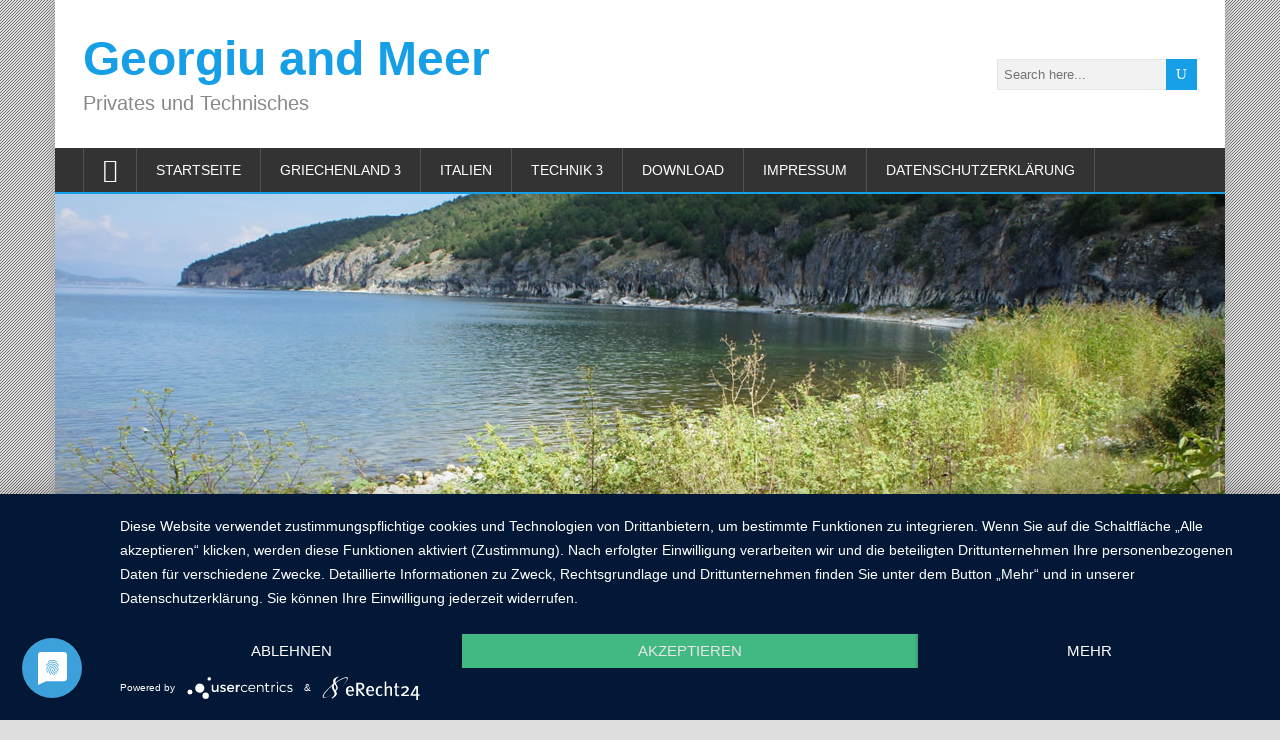

--- FILE ---
content_type: text/css
request_url: https://www.georgiu.de/wp-content/plugins/slidedeck2-personal/css/slidedeck.css?ver=2.1.20120827
body_size: 10167
content:
/**
 * Public SlideDeck CSS
 * 
 * All public CSS needed for globally applicable SlideDeck features
 */

/*
Copyright 2012 digital-telepathy  (email : support@digital-telepathy.com)

This file is part of SlideDeck.

SlideDeck is free software: you can redistribute it and/or modify
it under the terms of the GNU General Public License as published by
the Free Software Foundation, either version 3 of the License, or
(at your option) any later version.

SlideDeck is distributed in the hope that it will be useful,
but WITHOUT ANY WARRANTY; without even the implied warranty of
MERCHANTABILITY or FITNESS FOR A PARTICULAR PURPOSE.  See the
GNU General Public License for more details.

You should have received a copy of the GNU General Public License
along with SlideDeck.  If not, see <http://www.gnu.org/licenses/>.
*/
.slidedeck { z-index: 2; }

.slidedeck dd .sd2-slide-background {
    position: absolute;
    display: block;
    z-index: 1;
    top: 0;
    right: 0;
    bottom: 0;
    left: 0;
    background-repeat: no-repeat;
    background-position: center center;
}

/* Navigation Style Outline Overrides */
.slidedeck-frame a.deck-navigation,
.slidedeck-frame .vertical-slide-nav a,
.slidedeck-cover .slidedeck-cover-nav-button {
    outline: none;
    border: 0;
}
.slidedeck-frame a.deck-navigation:active,
.slidedeck-frame a.deck-navigation:focus,
.slidedeck-frame a.deck-navigation::-moz-focus-inner,
.slidedeck-frame .vertical-slide-nav a:active,
.slidedeck-frame .vertical-slide-nav a:focus,
.slidedeck-frame .vertical-slide-nav a::-moz-focus-inner,
.slidedeck-cover .slidedeck-cover-nav-button:active,
.slidedeck-cover .slidedeck-cover-nav-button:focus,
.slidedeck-cover .slidedeck-cover-nav-button::-moz-focus-inner {
    -moz-outline-style: none;
    outline: none;
}
.slidedeck-frame a.deck-navigation::-moz-focus-inner,
.slidedeck-frame .vertical-slide-nav a::-moz-focus-inner,
.slidedeck-cover .slidedeck-cover-nav-button::-moz-focus-inner { border: 0; }
/* End of Navigation Style Outline Overrides */

.slidedeck-overlays {
    position: absolute;
    overflow: hidden;
    top: 15px;
    right: 15px;
    padding-right: 27px;
    color: #fff;
    z-index: 100;
    height: 27px;
    width: 0;
    text-align: right;
	background: rgba(0,0,0,0.5);
    -webkit-box-shadow: 0 4px 7px rgba(0,0,0,0.6);
    -moz-box-shadow: 0 4px 7px rgba(0,0,0,0.6);
    -o-box-shadow: 0 4px 7px rgba(0,0,0,0.6);
    box-shadow: 0 4px 7px rgba(0,0,0,0.6);
    -webkit-border-radius: 20px;
    -moz-border-radius: 20px;
    -o-border-radius: 20px;
    border-radius: 20px;
    -webkit-transition: width 0.5s, opacity 0.5s, background-color 0.5s;
    -moz-transition: width 0.5s, opacity 0.5s, background-color 0.5s;
    -o-transition: width 0.5s, opacity 0.5s, background-color 0.5s;
    transition: width 0.5s, opacity 0.5s, background-color 0.5s;
}
.sd2-overlays-open .slidedeck-overlays {
    width: auto;
    -webkit-transition: width 0s, opacity 0.5s, background-color 0.5s;
    -moz-transition: width 0s, opacity 0.5s, background-color 0.5s;
    -o-transition: width 0s, opacity 0.5s, background-color 0.5s;
    transition: width 0s, opacity 0.5s, background-color 0.5s;
}
.sd2-overlays-open .slidedeck-overlays { padding-right: 0; }
.slidedeck-overlays.left {
	padding-left: 27px;
	padding-right: 0;
	text-align: left;
	right: auto;
}
.sd2-overlays-open .slidedeck-overlays.left { padding-left: 0; }
.slidedeck-overlays.open {
    width: auto;
    background: #000;
}
.slidedeck-overlays:hover { background: #000; }
/* IE6-8 */
.slidedeck-frame.show-overlay-never .slidedeck-overlays { display: none; }
.slidedeck-frame.show-overlay-hover .slidedeck-overlays {
    -webkit-opacity: 0;
    -moz-opacity: 0;
    -o-opacity: 0;
    opacity: 0;
    filter: Alpha(opacity=0);
    -ms-filter: "Alpha(opacity=0)";
}
.slidedeck-frame.show-overlay-hover:hover .slidedeck-overlays,
.slidedeck-frame.show-overlay-hover.hover .slidedeck-overlays {
    -webkit-opacity: 1;
    -moz-opacity: 1;
    -o-opacity: 1;
    opacity: 1;
    filter: Alpha(opacity=100);
    -ms-filter: "Alpha(opacity=100)";
    background: #000;
}
.slidedeck-overlays .slidedeck-overlays-showhide {
	position: absolute;
	overflow: hidden;
	display: block;
	right: 0;
	top: 0;
	width: 27px;
	height: 0;
	padding-top: 27px;
	text-indent: -999em;
	line-height: 27px;
	-webkit-transition: background-color 0.25s;
	-moz-transition: background-color 0.25s;
	-o-transition: background-color 0.25s;
	transition: background-color 0.25s;
    -webkit-border-radius: 20px;
    -moz-border-radius: 20px;
    -o-border-radius: 20px;
    border-radius: 20px;
}
.slidedeck-overlays.left .slidedeck-overlays-showhide {
	right: auto;
	left: 0;
	border-left: none;
    border-right: 1px solid #222;
}
.sd2-overlays-open .slidedeck-overlays-showhide { display: none; }
.slidedeck-overlays .slidedeck-overlays-showhide:hover { background-color: #000; }
.slidedeck-overlays .slidedeck-overlays-showhide .close-icon,
.slidedeck-overlays .slidedeck-overlays-showhide .open-icon {
    position: absolute;
    top: 0;
    left: 0;
    width: 27px;
    height: 27px;
    -webkit-opacity: 1;
    -moz-opacity: 1;
    -o-opacity: 1;
    opacity: 1;
    filter: Alpha(opacity=100);
    -ms-filter: "Alpha(opacity=100)";
    background: url('../images/overlays-sprite.png') 0 0;
    -webkit-transition: opacity 0.5s;
    -moz-transition: opacity 0.5s;
    -o-transition: opacity 0.5s;
    transition: opacity 0.5s;
}
.slidedeck-overlays .slidedeck-overlays-showhide .close-icon { background-position: 0 -27px; }
.slidedeck-overlays.open .slidedeck-overlays-showhide .open-icon,
.slidedeck-overlays .slidedeck-overlays-showhide .close-icon {
    -webkit-opacity: 0;
    -moz-opacity: 0;
    -o-opacity: 0;
    opacity: 0;
    filter: Alpha(opacity=0);
    -ms-filter: "Alpha(opacity=0)";
}
.slidedeck-overlays.open .slidedeck-overlays-showhide .close-icon {
    -webkit-opacity: 1;
    -moz-opacity: 1;
    -o-opacity: 1;
    opacity: 1;
    filter: Alpha(opacity=100);
    -ms-filter: "Alpha(opacity=100)";
}
.slidedeck-overlays .slidedeck-overlays-wrapper {
	position: absolute;
	display: block;
	top: 0;
	right: 29px;
	height: 27px;
	width: 1000px;
}
.sd2-overlays-open .slidedeck-overlays-wrapper { right: 0; }
.slidedeck-overlays.left .slidedeck-overlays-wrapper {
	left: 29px;
	right: auto;
}
.sd2-overlays-open.left .slidedeck-overlays-wrapper { left: 0; }
.slidedeck-overlays .slidedeck-overlay {
	position: relative;
	display: inline-block;
	height: 27px;
	line-height: 27px;
	padding-right: 13px;
	padding-left: 30px;
	font: bold 10px sans-serif;
	color: #fff;
	text-decoration: none;
	text-transform: uppercase;
	-webkit-transition: background-color 0.25s;
	-moz-transition: background-color 0.25s;
	-o-transition: background-color 0.25s;
	transition: background-color 0.25s;
}
.slidedeck-overlays .slidedeck-overlay:hover { background-color: #397fdd; }
.slidedeck-overlays .slidedeck-overlay .slidedeck-overlay-label {
	display: inline-block;
	height: 27px;
	line-height: 27px;
}
.slidedeck-overlays .slidedeck-overlay:first-child {
	border-left: none;
	-webkit-box-shadow: none;
	-moz-box-shadow: none;
	-o-box-shadow: none;
	box-shadow: none;
    -webkit-border-top-left-radius: 20px;
    -webkit-border-bottom-left-radius: 20px;
    -moz-border-radius-topleft: 20px;
    -moz-border-radius-bottomleft: 20px;
    border-top-left-radius: 20px;
    border-bottom-left-radius: 20px;
}
.slidedeck-overlays .slidedeck-overlay .slidedeck-overlay-logo {
	position: absolute;
	top: 5px;
	left: 6px;
	width: 17px;
	height: 17px;
	-webkit-border-radius: 10px;
	-moz-border-radius: 10px;
	-o-border-radius: 10px;
	border-radius: 10px;
	background: #fff;
	background-image: url('../images/overlays-sprite.png');
}
.slidedeck-overlays .slidedeck-overlay-type-facebook .slidedeck-overlay-logo { background-position: -5px -59px; }
.slidedeck-overlays .slidedeck-overlay-type-twitter .slidedeck-overlay-logo { background-position: -5px -86px; }
.slidedeck-overlays .slidedeck-overlays-showhide:active,
.slidedeck-overlays .slidedeck-overlays-showhide:focus,
.slidedeck-overlays .slidedeck-overlays-showhide::-moz-focus-inner,
.slidedeck-overlays .slidedeck-overlay:active,
.slidedeck-overlays .slidedeck-overlay:focus,
.slidedeck-overlays .slidedeck-overlay::-moz-focus-inner {
    -moz-outline-style: none;
    outline: none;
}
.slidedeck-overlays .slidedeck-overlays-showhide::-moz-focus-inner,
.slidedeck-overlays .slidedeck-overlay::-moz-focus-inner { border: 0; }

.slidedeck-cover {
    position: absolute;
    z-index: 1000;
    top: 0;
    left: 0;
    bottom: 0;
    right: 0;
}
.slidedeck-cover .slidedeck-cover-cta .cap1,
.slidedeck-cover .slidedeck-cover-cta .cap2,
.slidedeck-cover .slidedeck-cover-cta .cap1-image{
    display: none;
}
.slidedeck-cover .slidedeck-cover-wrapper {
    position: absolute;
    z-index: 20;
    top: 0;
    bottom: 0;
    left: 0;
    margin-left: -100px;
    padding-left: 100px;
    width: 100%;
    color: #fff;
    font-size: 10px;
}
.slidedeck-frame.sd2-medium .slidedeck-cover .slidedeck-cover-wrapper { font-size: 7px; }
.slidedeck-frame.sd2-small .slidedeck-cover {
    display: none;
}
.slidedeck-cover.slidedeck-cover-back .slidedeck-cover-title {
    margin-bottom: .475em;
}
.slidedeck-cover .slidedeck-cover-wrapper .slidedeck-cover-wrapper-back {
    position: absolute;
    z-index: 2;
    top: 0;
    right: 0;
    bottom: 0;
    left: 0;
}
.slidedeck-cover .slidedeck-cover-wrapper .slidedeck-cover-wrapper-back .slidedeck-cover-wrapper-back-inner {
	position: absolute;
	top: 0;
	right: 0;
	bottom: 0;
	left: 0;
}
.slidedeck-cover-peek .slidedeck-cover .slidedeck-cover-wrapper .slidedeck-cover-wrapper-back {
    -webkit-box-shadow: 0 0 25px rgba(0,0,0,1);
    -moz-box-shadow: 0 0 25px rgba(0,0,0,1);
    -o-box-shadow: 0 0 25px rgba(0,0,0,1);
    box-shadow: 0 0 25px rgba(0,0,0,1);
}
.slidedeck-cover-back .slidedeck-cover-wrapper {
    left: auto;
    right: -999em;
    margin-left: 0;
    padding-left: 0;
    margin-right: -100px;
    padding-right: 100px;
}
.slidedeck-cover-peek .slidedeck-cover .slidedeck-cover-wrapper { width: 80%; }

.slidedeck-cover .slidedeck-cover-wrapper .slidedeck-cover-bodycopy { font-size: 1em; }
.slidedeck-frame.sd2-small .slidedeck-cover .slidedeck-cover-wrapper .slidedeck-cover-bodycopy { display: none; }
.slidedeck-cover .slidedeck-cover-mask {
    position: absolute;
    z-index: 10;
    top: 0;
    right: 0;
    bottom: 0;
    left: 0;
    background: #000;
}
.slidedeck-cover-back .slidedeck-cover-mask {
    -webkit-opacity: 0;
    -moz-opacity: 0;
    -o-opacity: 0;
    opacity: 0;
    filter: Alpha(opacity=0);
    -ms-filter: "Alpha(opacity=0)";
}
.slidedeck-cover .slidedeck-cover-wrapper .slidedeck-cover-copy {
    position: relative;
    z-index: 10;
    height: 100%;
}
.slidedeck-cover .slidedeck-cover-copy .slidedeck-cover-title {
    display: block;
	font-size: 4em;
    font-weight: normal;
    line-height: 1.2em;
}
.slidedeck-frame.sd2-small .slidedeck-cover-back .slidedeck-cover-copy .slidedeck-cover-title { margin-bottom: 5px; }
.slidedeck-cover .slidedeck-cover-wrapper .slidedeck-cover-outer {
    position: relative;
    z-index: 100;
    overflow: hidden;
    top: 0;
    bottom: 0;
    height: 100%;
    margin-left: 6%;
    font-family: sans-serif;
    font-size: 1.4em;
    font-weight: normal;
    line-height: 1.8em;
}
.slidedeck-cover .slidedeck-cover-wrapper .slidedeck-cover-outer {
    display: table;
    position: static;
}
.msie-7 .slidedeck-cover .slidedeck-cover-wrapper .slidedeck-cover-copy {
    position: absolute;
    right: 0;
    left: 20%;
}
.msie-7 .slidedeck-cover-back .slidedeck-cover-wrapper .slidedeck-cover-copy {
    right: 20%;
    left: 0;
}
.slidedeck-cover .slidedeck-cover-wrapper .slidedeck-cover-middle { top: 50%; }
.slidedeck-frame.sd2-small .slidedeck-cover .slidedeck-cover-wrapper .slidedeck-cover-middle { padding-right: 30px; }
.slidedeck-frame.sd2-small .slidedeck-cover-back .slidedeck-cover-wrapper .slidedeck-cover-middle { padding-left: 30px; }
.slidedeck-cover-back .slidedeck-cover-wrapper .slidedeck-cover-middle {
    padding-left: 80px;
}
.msie-7 .slidedeck-cover .slidedeck-cover-wrapper .slidedeck-cover-middle {
    position: absolute;
}
.slidedeck-cover .slidedeck-cover-wrapper .slidedeck-cover-middle {
    display: table-cell;
    vertical-align: middle;
    width: 100%;
}
.msie-7 .slidedeck-cover .slidedeck-cover-wrapper .slidedeck-cover-middle { width: auto; }
.slidedeck-cover .slidedeck-cover-wrapper .slidedeck-cover-inner {
    position: relative;
    top: -50%;
}
.slidedeck-cover .slidedeck-cover-wrapper .slidedeck-cover-inner {
    position: static;
}
.msie-7 .slidedeck-cover .slidedeck-cover-wrapper .slidedeck-cover-inner {
    position: relative;
}

.slidedeck-cover .slidedeck-cover-curatedby {
    position: absolute;
    z-index: 10;
    width: 100%;
    left: 6%;
    bottom: 6%;
    font-size: 1em;
    font-family: sans-serif;
    color: #a1a1a1;
}
.slidedeck-frame.sd2-medium .slidedeck-cover .slidedeck-cover-curatedby { font-size: 12px; } 
.slidedeck-frame.sd2-small .slidedeck-cover .slidedeck-cover-curatedby { display: none; } 
.slidedeck-cover-light .slidedeck-cover .slidedeck-cover-curatedby,
.slidedeck-cover-dark .slidedeck-cover .slidedeck-cover-curatedby { color: #444; }
.slidedeck-cover .slidedeck-cover-curatedby img {
    position: relative;
    margin: 0 !important;
    top: 3px;
    border: 1px solid #fff;
    width: 15px !important;
}



/** Wood Cover **/
.slidedeck-cover-style-wood .slidedeck-cover-wrapper .slidedeck-cover-outer {
	margin-left: 8.3%;
	margin-right: 75px;
}
.slidedeck-cover-style-wood .slidedeck-cover .slidedeck-cover-wrapper .slidedeck-cover-wrapper-back {
	background: url('../images/wood.jpg') center left no-repeat;
}
.slidedeck-cover-style-wood .slidedeck-cover-back .slidedeck-cover-wrapper-back {
    -webkit-border-top-left-radius: 10px;
    -webkit-border-bottom-left-radius: 10px;
    -moz-border-radius-topleft: 10px;
    -moz-border-radius-bottomleft: 10px;
    border-top-left-radius: 10px;
    border-bottom-left-radius: 10px;
}
.slidedeck-cover-style-wood .slidedeck-cover .slidedeck-cover-wrapper .slidedeck-cover-wrapper-back .slidedeck-cover-wrapper-back-inner {
	border-right: 1px solid #c89981;
    background: url([data-uri]);
    background: -moz-linear-gradient(left, rgba(201,160,124,0.2) 0%, rgba(62,27,15,0.2) 100%); /* FF3.6+ */
    background: -webkit-gradient(linear, left top, right top, color-stop(0%,rgba(201,160,124,0.2)), color-stop(100%,rgba(62,27,15,0.2))); /* Chrome,Safari4+ */
    background: -webkit-linear-gradient(left, rgba(201,160,124,0.2) 0%,rgba(62,27,15,0.2) 100%); /* Chrome10+,Safari5.1+ */
    background: -o-linear-gradient(left, rgba(201,160,124,0.2) 0%,rgba(62,27,15,0.2) 100%); /* Opera 11.10+ */
    background: -ms-linear-gradient(left, rgba(201,160,124,0.2) 0%,rgba(62,27,15,0.2) 100%); /* IE10+ */
    background: linear-gradient(left, rgba(201,160,124,0.2) 0%,rgba(62,27,15,0.2) 100%); /* W3C */
}
.msie-7.slidedeck-cover-style-wood .slidedeck-cover .slidedeck-cover-wrapper .slidedeck-cover-wrapper-back .slidedeck-cover-wrapper-back-inner,
.msie-8.slidedeck-cover-style-wood .slidedeck-cover .slidedeck-cover-wrapper .slidedeck-cover-wrapper-back .slidedeck-cover-wrapper-back-inner {
	filter: progid:DXImageTransform.Microsoft.gradient( startColorstr='#333e1b0f', endColorstr='#33c9a07c',GradientType=1 ); /* IE6-8 */
}
.slidedeck-cover-style-wood.slidedeck-cover-peek .slidedeck-cover .slidedeck-cover-wrapper .slidedeck-cover-wrapper-back {
	-webkit-border-top-right-radius: 10px;
	-webkit-border-bottom-right-radius: 10px;
	-moz-border-radius-topright: 10px;
	-moz-border-radius-bottomright: 10px;
	border-top-right-radius: 10px;
	border-bottom-right-radius: 10px;
}
.slidedeck-cover-style-wood.slidedeck-cover-peek .slidedeck-cover .slidedeck-cover-wrapper .slidedeck-cover-wrapper-back .slidedeck-cover-wrapper-back-inner {
	-webkit-border-top-right-radius: 10px;
	-webkit-border-bottom-right-radius: 10px;
	-moz-border-radius-topright: 10px;
	-moz-border-radius-bottomright: 10px;
	border-top-right-radius: 10px;
	border-bottom-right-radius: 10px;
	-webkit-box-shadow: 0 0 14px rgba(0,0,0,0.2);
	-moz-box-shadow: 0 0 14px rgba(0,0,0,0.2);
	-o-box-shadow: 0 0 14px rgba(0,0,0,0.2);
	box-shadow: 0 0 14px rgba(0,0,0,0.2);
}
.slidedeck-cover-style-wood .slidedeck-cover .slidedeck-cover-copy .slidedeck-cover-title {
	color: #230d01;
	text-shadow: 0 1px 1px #a26342;
	font-weight: bold;
}
.slidedeck-cover-style-wood .slidedeck-cover .slidedeck-cover-curatedby {
	color: #ddd;
	left: 8.3%;
}
.slidedeck-cover-style-wood .slidedeck-cover .slidedeck-cover-nav-button {
	position: absolute;
	z-index: 100;
	top: 50%;
	right: 11px;
	height: 208px;
	width: 46px;
	margin: -104px 0 0 0;
	background: url('../images/wood-open.png') 0 0 no-repeat;
	text-indent: -999em;
}
.slidedeck-cover-style-wood .slidedeck-cover-back .slidedeck-cover-nav-button {
    right: auto;
    left: 11px;
}
.slidedeck-cover-style-wood .slidedeck-cover .slidedeck-cover-nav-button:hover { background-position: -46px 0; }

/* Wood CTA */
.slidedeck-cover-style-wood .slidedeck-cover-back .slidedeck-cover-cta {
    position: relative;
    background-color: rgba(0, 0, 0, 0.18);
    display: block;
    float: left;
    padding: 9px;
    height: 42px;
    line-height: 42px;
    text-decoration: none;
    color: #fff;
    font-weight: bold;
    font-size: 1.5em;
    -webkit-box-shadow: 0 2px 5px 2px #000000 inset;
    -moz-box-shadow: 0 2px 5px 2px #000000 inset;
    -o-box-shadow: 0 2px 5px 2px #000000 inset;
    box-shadow: 0 2px 5px 2px #000000 inset;
    -webkit-border-radius: 4px 4px 4px 4px;
    -moz-border-radius: 4px 4px 4px 4px;
    -o-border-radius: 4px 4px 4px 4px;
    border-radius: 4px 4px 4px 4px;
}
.slidedeck-cover-style-wood .slidedeck-cover-back .slidedeck-cover-cta .slidedeck-cover-color {
    position: absolute;
    z-index: 1;
    border: 1px solid #000;
    bottom: 9px;
    color: #fff;
    -webkit-border-radius: 3px;
    -moz-border-radius: 3px;
    -o-border-radius: 3px;
    border-radius: 3px;
    -webkit-box-shadow: 0 0 5px 3px rgba(0,0,0,0.65);
    -moz-box-shadow: 0 0 5px 3px rgba(0,0,0,0.65);
    -o-box-shadow: 0 0 5px 3px rgba(0,0,0,0.65);
    box-shadow: 0 0 5px 3px rgba(0,0,0,0.65);
    left: 9px;
    right: 9px;
    top: 9px;
}
.slidedeck-cover-style-wood .slidedeck-cover-back .slidedeck-cover-cta .text {
    position: relative;
    display: block;
    z-index: 2;
    height: 42px;
    line-height: 42px;
    padding: 0 20px;
    text-shadow: -1px -1px 0px rgba(0,0,0,0.4);
    -webkit-box-shadow: 0 2px 0 rgba(255, 255, 255, 0.2) inset;
    -moz-box-shadow: 0 2px 0 rgba(255, 255, 255, 0.2) inset;
    -o-box-shadow: 0 2px 0 rgba(255, 255, 255, 0.2) inset;
    box-shadow: 0 2px 0 rgba(255, 255, 255, 0.2) inset;
    -webkit-border-radius: 5px;
    -moz-border-radius: 5px;
    -o-border-radius: 5px;
    border-radius: 5px;
    
    background: url([data-uri]);
    background: -moz-linear-gradient(top, rgba(255,255,255,0) 0%, rgba(0,0,0,0.2) 51%, rgba(0,0,0,0.4) 100%); /* FF3.6+ */
    background: -webkit-gradient(linear, left top, left bottom, color-stop(0%,rgba(255,255,255,0)), color-stop(51%,rgba(0,0,0,0.2)), color-stop(100%,rgba(0,0,0,0.4))); /* Chrome,Safari4+ */
    background: -webkit-linear-gradient(top, rgba(255,255,255,0) 0%,rgba(0,0,0,0.2) 51%,rgba(0,0,0,0.4) 100%); /* Chrome10+,Safari5.1+ */
    background: -o-linear-gradient(top, rgba(255,255,255,0) 0%,rgba(0,0,0,0.2) 51%,rgba(0,0,0,0.4) 100%); /* Opera 11.10+ */
    background: -ms-linear-gradient(top, rgba(255,255,255,0) 0%,rgba(0,0,0,0.2) 51%,rgba(0,0,0,0.4) 100%); /* IE10+ */
    background: linear-gradient(top, rgba(255,255,255,0) 0%,rgba(0,0,0,0.2) 51%,rgba(0,0,0,0.4) 100%); /* W3C */
}
.slidedeck-cover-style-wood .slidedeck-cover-back .slidedeck-cover-cta:active .text {
    background: url([data-uri]);
    background: -moz-linear-gradient(top, rgba(0,0,0,0.15) 0%, rgba(0,0,0,0.07) 51%, rgba(255,255,255,0) 100%); /* FF3.6+ */
    background: -webkit-gradient(linear, left top, left bottom, color-stop(0%,rgba(0,0,0,0.15)), color-stop(51%,rgba(0,0,0,0.07)), color-stop(100%,rgba(255,255,255,0))); /* Chrome,Safari4+ */
    background: -webkit-linear-gradient(top, rgba(0,0,0,0.15) 0%,rgba(0,0,0,0.07) 51%,rgba(255,255,255,0) 100%); /* Chrome10+,Safari5.1+ */
    background: -o-linear-gradient(top, rgba(0,0,0,0.15) 0%,rgba(0,0,0,0.07) 51%,rgba(255,255,255,0) 100%); /* Opera 11.10+ */
    background: -ms-linear-gradient(top, rgba(0,0,0,0.15) 0%,rgba(0,0,0,0.07) 51%,rgba(255,255,255,0) 100%); /* IE10+ */
    background: linear-gradient(top, rgba(0,0,0,0.15) 0%,rgba(0,0,0,0.07) 51%,rgba(255,255,255,0) 100%); /* W3C */
}
.msie-8.slidedeck-cover-style-wood .slidedeck-cover-back .slidedeck-cover-cta,
.msie-7.slidedeck-cover-style-wood .slidedeck-cover-back .slidedeck-cover-cta {
    position: relative;
    left:-9px;
}

/** Fabric Style Cover **/
.slidedeck-cover-style-fabric .slidedeck-cover-wrapper .slidedeck-cover-outer {
	margin-left: 8.3%;
	margin-right: 50px;
}
.slidedeck-cover-style-fabric .slidedeck-cover .slidedeck-cover-wrapper .slidedeck-cover-wrapper-back {
	background: url('../images/fabric.jpg');
	-webkit-box-shadow: 0 0 15px #000;
	-moz-box-shadow: 0 0 15px #000;
	-o-box-shadow: 0 0 15px #000;
	box-shadow: 0 0 15px #000;
}
.slidedeck-cover-style-fabric.slidedeck-cover-peek .slidedeck-cover-wrapper .slidedeck-cover-middle {
    padding-left: 10px;
}
.slidedeck-cover-style-fabric .slidedeck-cover .slidedeck-cover-wrapper .slidedeck-cover-wrapper-back .slidedeck-cover-wrapper-back-inner {
	/* IE9 SVG, needs conditional override of 'filter' to 'none' */
	background: url([data-uri]);
	background: -moz-linear-gradient(top, rgba(92,94,94,0.2) 0%, rgba(14,15,15,0.2) 100%); /* FF3.6+ */
	background: -webkit-gradient(linear, left top, left bottom, color-stop(0%,rgba(92,94,94,0.2)), color-stop(100%,rgba(14,15,15,0.2))); /* Chrome,Safari4+ */
	background: -webkit-linear-gradient(top, rgba(92,94,94,0.2) 0%,rgba(14,15,15,0.2) 100%); /* Chrome10+,Safari5.1+ */
	background: -o-linear-gradient(top, rgba(92,94,94,0.2) 0%,rgba(14,15,15,0.2) 100%); /* Opera 11.10+ */
	background: -ms-linear-gradient(top, rgba(92,94,94,0.2) 0%,rgba(14,15,15,0.2) 100%); /* IE10+ */
	background: linear-gradient(top, rgba(92,94,94,0.2) 0%,rgba(14,15,15,0.2) 100%); /* W3C */
}
.msie-7.slidedeck-cover-style-fabric .slidedeck-cover .slidedeck-cover-wrapper .slidedeck-cover-wrapper-back .slidedeck-cover-wrapper-back-inner,
.msie-8.slidedeck-cover-style-fabric .slidedeck-cover .slidedeck-cover-wrapper .slidedeck-cover-wrapper-back .slidedeck-cover-wrapper-back-inner {
	filter: progid:DXImageTransform.Microsoft.gradient( startColorstr='#335c5e5e', endColorstr='#330e0f0f',GradientType=0 ); /* IE6-8 */
}
/* Fabric nav tab */
.slidedeck-cover-style-fabric .slidedeck-cover-nav-button {
	position: absolute;
	display: block;
	z-index: 10;
	top: 50%;
	margin-top: -20px;
	right: 14px;
	width: 71px;
	height: 40px;
	text-indent: -999em;
	-webkit-transition: right 0.25s ease-out;
	-moz-transition: right 0.25s ease-out;
	-o-transition: right 0.25s ease-out;
	transition: right 0.25s ease-out;
	-webkit-border-radius: 2px;
	-moz-border-radius: 2px;
	-o-border-radius: 2px;
	border-radius: 2px;
	-webkit-box-shadow: 0 0 10px rgba(0,0,0,0.4);
	-moz-box-shadow: 0 0 10px rgba(0,0,0,0.4);
	-o-box-shadow: 0 0 10px rgba(0,0,0,0.4);
	box-shadow: 0 0 10px rgba(0,0,0,0.4);
}
/* Fabric nav tab back cover */
.slidedeck-cover-style-fabric .slidedeck-cover-nav-button.slidedeck-cover-restart {
	right: auto;
    left: 11px;
    -webkit-transition: left 0.25s ease-out;
    -moz-transition: left 0.25s ease-out;
    -o-transition: left 0.25s ease-out;
    transition: left 0.25s ease-out;
}
.slidedeck-cover-style-fabric.slidedeck-cover-peek .slidedeck-cover-nav-button {
	z-index: 1;
	right: -57px;
}
.slidedeck-cover-style-fabric .slidedeck-cover-nav-button:hover {
    right: 24px;
}
.slidedeck-cover-style-fabric .slidedeck-cover-back .slidedeck-cover-nav-button:hover {
    right: auto;
    left: 20px;
}
.slidedeck-cover-style-fabric.slidedeck-cover-peek .slidedeck-cover-nav-button:hover {
    right: -67px;
}
.slidedeck-cover-style-fabric.slidedeck-cover-peek .slidedeck-cover-back .slidedeck-cover-nav-button:hover {
    right: auto;
    left: 20px;
}

/* Fabric nav tab back cover peek */
.slidedeck-cover-style-fabric.slidedeck-cover-peek .slidedeck-cover-nav-button.slidedeck-cover-restart {
    right: auto;
    left: -50px;
    z-index: 2;
}
.slidedeck-cover-style-fabric.slidedeck-cover-peek .slidedeck-cover-nav-button.slidedeck-cover-restart:hover {
    left: -60px;
}

.slidedeck-cover-style-fabric .slidedeck-cover-nav-button .slidedeck-cover-color {
	position: absolute;
	top: 0;
	right: 0;
	bottom: 0;
	left: 0;
	background: url('../images/fabric-tab-and-button-stripes.png') -19px 0;
	-webkit-border-radius: 2px;
	-moz-border-radius: 2px;
	-o-border-radius: 2px;
	border-radius: 2px;
}
.slidedeck-cover-style-fabric .slidedeck-cover-back .slidedeck-cover-nav-button .slidedeck-cover-color {
    background: url('../images/fabric-tab-and-button-stripes.png') 21px -40px;
}
.slidedeck-cover-style-fabric.slidedeck-cover-peek .slidedeck-cover-nav-button .slidedeck-cover-color {
	background-position: 0 0;
}
/* Fabric nav tab back cover peek */
.slidedeck-cover-style-fabric.slidedeck-cover-peek .slidedeck-cover-nav-button.slidedeck-cover-restart .slidedeck-cover-color {
	background-position: 0 -40px;
}

.slidedeck-cover-style-fabric .slidedeck-cover .slidedeck-cover-binding {
	position: absolute;
	z-index: 100;
	top: 10px;
	right: 10px;
	bottom: 10px;
	width: 16px;
	-webkit-border-radius: 10px;
	-moz-border-radius: 10px;
	-o-border-radius: 10px;
	border-radius: 10px;
	background: url('../images/fabric.jpg');
	-webkit-box-shadow: 1px 3px 5px rgba(0,0,0,0.4);
	-moz-box-shadow: 1px 3px 5px rgba(0,0,0,0.4);
	-o-box-shadow: 1px 3px 5px rgba(0,0,0,0.4);
	box-shadow: 1px 3px 5px rgba(0,0,0,0.4);
	text-indent: -999em;
}
.slidedeck-cover-style-fabric .slidedeck-cover-back .slidedeck-cover-binding {
    right: auto;
    left: 10px;
}
.slidedeck-cover-style-fabric .slidedeck-cover .slidedeck-cover-binding .slidedeck-cover-binding-highlight {
	position: absolute;
	top: 0;
	right: 0;
	bottom: 0;
	left: 0;
	-webkit-border-radius: 10px;
	-moz-border-radius: 10px;
	-o-border-radius: 10px;
	border-radius: 10px;
	-webkit-opacity: 0.5;
	-moz-opacity: 0.5;
	-o-opacity: 0.5;
	opacity: 0.5;
	/* IE9 SVG, needs conditional override of 'filter' to 'none' */
	background: url([data-uri]);
	background: -moz-linear-gradient(top, #000 0%, rgba(0,0,0,0.75) 5%, rgba(160,163,170,0.25) 25%, rgba(100,101,101,0.5) 70%, rgba(14,15,15,0.75) 95%, #000 100%); /* FF3.6+ */
	background: -webkit-gradient(linear, left top, left bottom, color-stop(0%,rgba(0,0,0,0.75)), color-stop(5%,rgba(0,0,0,0.75)), color-stop(25%,rgba(160,163,170,0.25)), color-stop(70%,rgba(100,101,101,0.5)), color-stop(95%,rgba(14,15,15,0.75)), color-stop(100%,#000)); /* Chrome,Safari4+ */
	background: -webkit-linear-gradient(top, #000 0%,rgba(0,0,0,0.75) 5%,rgba(160,163,170,0.25) 25%,rgba(100,101,101,0.5) 70%,rgba(14,15,15,0.75) 95%,#000 100%); /* Chrome10+,Safari5.1+ */
	background: -o-linear-gradient(top, #000 0%,rgba(0,0,0,0.75) 5%,rgba(160,163,170,0.25) 25%,rgba(100,101,101,0.5) 70%,rgba(14,15,15,0.75) 95%,#000 100%); /* Opera 11.10+ */
	background: -ms-linear-gradient(top, #000 0%,rgba(0,0,0,0.75) 5%,rgba(160,163,170,0.25) 25%,rgba(100,101,101,0.5) 70%,rgba(14,15,15,0.75) 95%,#000 100%); /* IE10+ */
	background: linear-gradient(top, #000 0%,rgba(0,0,0,0.75) 5%,rgba(160,163,170,0.25) 25%,rgba(100,101,101,0.5) 70%,rgba(14,15,15,0.75) 95%,#000 100%); /* W3C */
	-webkit-box-shadow: inset 1px 1px 1px rgba(255,255,255,0.25);
	-moz-box-shadow: inset 1px 1px 1px rgba(255,255,255,0.25);
	-o-box-shadow: inset 1px 1px 1px rgba(255,255,255,0.25);
	box-shadow: inset 1px 1px 1px rgba(255,255,255,0.25);
}
.msie-7.slidedeck-cover-style-fabric .slidedeck-cover .slidedeck-cover-nav-button .slidedeck-cover-button,
.msie-8.slidedeck-cover-style-fabric .slidedeck-cover .slidedeck-cover-nav-button .slidedeck-cover-button {
	filter: progid:DXImageTransform.Microsoft.gradient( startColorstr='#bf000000', endColorstr='#bf0e0f0f',GradientType=0 ); /* IE6-8 */
}
.slidedeck-cover-style-fabric .slidedeck-cover .slidedeck-cover-curatedby {
	color: #ddd;
	left: 8.3%;
	bottom: 20px;
}
.slidedeck-cover-style-fabric .slidedeck-cover .slidedeck-cover-copy .slidedeck-cover-title {
	color: #ddd;
	text-shadow: 0 -2px 1px rgba(0,0,0,0.85);
}
.slidedeck-cover-style-fabric .slidedeck-cover-back .slidedeck-cover-copy .slidedeck-cover-title {
	margin-bottom: 10px;
}
.slidedeck-cover-style-fabric .slidedeck-cover-inner {
    padding-right: 60px;
}
.slidedeck-cover-peek.slidedeck-cover-style-fabric .slidedeck-cover-inner {
    padding-right: 0px;
}
.slidedeck-cover-style-fabric .slidedeck-cover-back .slidedeck-cover-cta {
    display: block;
    position: relative;
    text-decoration: none;
    color: #fff;
    float: left;
    width: auto;
    -webkit-border-radius: 10px;
    -moz-border-radius: 10px;
    -o-border-radius: 10px;
    border-radius: 10px;
    height: 49px;
    padding: 5px 9px;
    line-height: 49px;
    background: red;
    -webkit-box-shadow: inset 0px 1px 0px #1b1b1b;
    -moz-box-shadow: inset 0px 1px 0px #1b1b1b;
    -o-box-shadow: inset 0px 1px 0px #1b1b1b;
    box-shadow: inset 0px 1px 0px #1b1b1b;
    
    background: url([data-uri]);
    background: #363636; /* Old browsers */
    background: -moz-linear-gradient(top, #363636 0%, #1b1b1b 100%); /* FF3.6+ */
    background: -webkit-gradient(linear, left top, left bottom, color-stop(0%,#363636), color-stop(100%,#1b1b1b)); /* Chrome,Safari4+ */
    background: -webkit-linear-gradient(top, #363636 0%,#1b1b1b 100%); /* Chrome10+,Safari5.1+ */
    background: -o-linear-gradient(top, #363636 0%,#1b1b1b 100%); /* Opera 11.10+ */
    background: -ms-linear-gradient(top, #363636 0%,#1b1b1b 100%); /* IE10+ */
    background: linear-gradient(top, #363636 0%,#1b1b1b 100%); /* W3C */
}
.slidedeck-cover-style-fabric .slidedeck-cover-back .slidedeck-cover-cta .slidedeck-cover-color {
    position: absolute;
    z-index: 1;
    top: 5px;
    bottom: 5px;
    left: 9px;
    right: 9px;
    background-image: url('../images/fabric-tab-and-button-stripes.png');
    background-position: 0 -80px;
    background-repeat: repeat-x;
    
    -webkit-box-shadow: 0px 0px 5px rgba(0,0,0,0.5), inset 0px 2px 2px rgba(255,255,255,0.8);
    -moz-box-shadow: 0px 0px 5px rgba(0,0,0,0.5), inset 0px 2px 2px rgba(255,255,255,0.8);
    -o-box-shadow: 0px 0px 5px rgba(0,0,0,0.5), inset 0px 2px 2px rgba(255,255,255,0.8);
    box-shadow: 0px 0px 5px rgba(0,0,0,0.5), inset 0px 2px 2px rgba(255,255,255,0.8);

    -webkit-border-radius: 6px;
    -moz-border-radius: 6px;
    -o-border-radius: 6px;
    border-radius: 6px;
    
}
.slidedeck-cover-style-fabric .slidedeck-cover-back .slidedeck-cover-cta .text {
    position: relative;
    display: block;
    height: 47px;
    padding: 0 20px;
    font-size: 1.5em;
    text-decoration: none;
    font-weight: bold;
    color: #fff;
    z-index: 2;
    -webkit-border-radius: 5px;
    -moz-border-radius: 5px;
    -o-border-radius: 5px;
    border-radius: 5px;
    border: solid 1px rgba(0,0,0,0.5);
    text-shadow: -1px -1px 0px rgba(0,0,0,0.4);
    overflow: hidden;
}

/** Leather Style **/
.slidedeck-cover-style-leather .slidedeck-cover .slidedeck-cover-wrapper .slidedeck-cover-wrapper-back {
    background: url('../images/leather-dark.jpg');
    border-right: 1px solid #000;
}
.slidedeck-cover-style-leather .slidedeck-cover .slidedeck-cover-wrapper .slidedeck-cover-wrapper-back .slidedeck-cover-wrapper-back-inner {
    position: absolute;
    display: block;
    top: 8px;
    right: 0;
    bottom: 8px;
    left: 108px;
    margin: 0;
    border-width: 8px 0 8px 8px;
    -moz-border-image: url('../images/border-dashed.png') 9 repeat;
    -webkit-border-image: url('../images/border-dashed.png') 9 repeat;
    -o-border-image: url('../images/border-dashed.png') 9 repeat;
    border-image: url('../images/border-dashed.png') 9 repeat;
}
.slidedeck-cover-style-leather .slidedeck-cover-back .slidedeck-cover-wrapper .slidedeck-cover-wrapper-back .slidedeck-cover-wrapper-back-inner {
    right: 108px;
    bottom: 8px;
    left: 0;
    border-width: 8px 8px 8px 0;
}
.slidedeck-cover-style-leather .slidedeck-cover-back .slidedeck-cover-middle {
    padding-left: 40px;
}
.slidedeck-cover-style-leather .slidedeck-cover-back .slidedeck-cover-nav-button.slidedeck-cover-restart {
    right: auto;
    left: 0;
}
.slidedeck-cover-style-leather.slidedeck-cover-peek .slidedeck-cover-back .slidedeck-cover-nav-button.slidedeck-cover-restart {
    right: auto;
    left: -42px;
}
.slidedeck-cover-style-leather .slidedeck-cover-back .slidedeck-cover-nav-button.slidedeck-cover-restart .slidedeck-cover-button {
    text-indent: 9999em;
}
.slidedeck-cover-style-leather .slidedeck-cover .slidedeck-cover-curatedby { color: #fff; }
.slidedeck-cover-style-leather .slidedeck-cover-nav-button {
    position: absolute;
    display: block;
    right: 0;
    top: 50%;
    margin-top: -41px;
    width: 42px;
    height: 82px;
    z-index: 10;
}
.slidedeck-cover-peek.slidedeck-cover-style-leather .slidedeck-cover-nav-button {
    right: -42px;
    z-index: 1;
}
.slidedeck-cover-style-leather .slidedeck-cover-nav-button .slidedeck-cover-color,
.slidedeck-cover-style-leather .slidedeck-cover-nav-button .slidedeck-cover-button {
    position: absolute;
    z-index: 2;
    display: block;
    top: 0;
    right: 0;
    bottom: 0;
    left: 0;
    width: 42px;
    height: 84px;
    overflow: hidden;
}

/* Leather Style Rounded corner on tab cleanup for front cover */
.slidedeck-cover-style-leather .slidedeck-cover-nav-button .slidedeck-cover-color {
    -webkit-border-top-left-radius: 44px;
    -webkit-border-bottom-left-radius: 44px;
    -moz-border-radius-topleft: 44px;
    -moz-border-radius-bottomleft: 44px;
    border-top-left-radius: 44px;
    border-bottom-left-radius: 44px;
}
.slidedeck-cover-style-leather.slidedeck-cover-peek .slidedeck-cover-nav-button .slidedeck-cover-color {
    -webkit-border-top-left-radius: 0;
    -webkit-border-bottom-left-radius: 0;
    -moz-border-radius-topleft: 0;
    -moz-border-radius-bottomleft: 0;
    border-top-left-radius: 0;
    border-bottom-left-radius: 0;
    -webkit-border-top-right-radius: 44px;
    -webkit-border-bottom-right-radius: 44px;
    -moz-border-radius-topright: 44px;
    -moz-border-radius-bottomright: 44px;
    border-top-right-radius: 44px;
    border-bottom-right-radius: 44px;
}

/* Leather Style Rounded corner on tab cleanup for back cover */
.slidedeck-cover-style-leather.slidedeck-cover-peek .slidedeck-cover-back .slidedeck-cover-nav-button .slidedeck-cover-color {
    -webkit-border-top-left-radius: 44px;
    -webkit-border-bottom-left-radius: 44px;
    -moz-border-radius-topleft: 44px;
    -moz-border-radius-bottomleft: 44px;
    border-top-left-radius: 44px;
    border-bottom-left-radius: 44px;
    -webkit-border-top-right-radius: 0;
    -webkit-border-bottom-right-radius: 0;
    -moz-border-radius-topright: 0;
    -moz-border-radius-bottomright: 0;
    border-top-right-radius: 0;
    border-bottom-right-radius: 0;
}
.slidedeck-cover-style-leather .slidedeck-cover-back .slidedeck-cover-nav-button .slidedeck-cover-color {
    -webkit-border-top-left-radius: 0;
    -webkit-border-bottom-left-radius: 0;
    -moz-border-radius-topleft: 0;
    -moz-border-radius-bottomleft: 0;
    border-top-left-radius: 0;
    border-bottom-left-radius: 0;
    -webkit-border-top-right-radius: 44px;
    -webkit-border-bottom-right-radius: 44px;
    -moz-border-radius-topright: 44px;
    -moz-border-radius-bottomright: 44px;
    border-top-right-radius: 44px;
    border-bottom-right-radius: 44px;
}

.slidedeck-cover-style-leather .slidedeck-cover-nav-button .slidedeck-cover-button {
    z-index: 3;
    background: url('../images/leather-button-sprite.png') no-repeat -4px 0px;
}
.slidedeck-cover-style-leather.slidedeck-cover-peek .slidedeck-cover-nav-button .slidedeck-cover-button {
    z-index: 3;
    background: url('../images/leather-button-sprite.png') no-repeat -46px 0px;
}
.slidedeck-cover-style-leather .slidedeck-cover-back .slidedeck-cover-nav-button .slidedeck-cover-button {
    background-position: -47px -83px;
}
.slidedeck-cover-style-leather.slidedeck-cover-peek .slidedeck-cover-back .slidedeck-cover-nav-button .slidedeck-cover-button {
    background-position: -3px -83px;
}
.slidedeck-cover-style-leather.slidedeck-cover-peek .slidedeck-cover-nav-button .slidedeck-cover-semicircle {
    position: absolute;
    z-index: 1;
    width: 48px;
    height: 86px;
    top: -2px;
    right: -4px;
    left: 0;
    bottom: -2px;
    background: url('../images/leather-button-sprite.png') -46px -166px no-repeat;
}
.slidedeck-cover-style-leather.slidedeck-cover-peek .slidedeck-cover-back .slidedeck-cover-nav-button .slidedeck-cover-semicircle {
    right: auto;
    left: -4px;
    background-position: 0 -166px;
}
.slidedeck-cover-style-leather .slidedeck-cover-inner {
    padding-right: 50px;
}
.slidedeck-cover-peek.slidedeck-cover-style-leather .slidedeck-cover-inner {
    padding-right: 10px;
}

.slidedeck-cover-style-leather .slidedeck-cover-cta {
    display: block;
    position: relative;
    color: #fff;
    width: auto;
    float: left;
    height: 56px;
    font-size: 1.5em;
    padding: 0 32px 0 32px;
    line-height: 56px;
    text-decoration: none;
    font-weight: bold;
    left: -10px;
    -webkit-border-radius: 5px;
    -moz-border-radius: 5px;
    border-radius: 5px;
}
.slidedeck-cover-style-leather .slidedeck-cover-cta .cap1-image,
.slidedeck-cover-style-leather .slidedeck-cover-cta .cap2-image {
    content: '';
    display: block;
    right: -32px;
    position: absolute;
    top: 0;
    width: 32px;
    bottom: 0;
    background-image: url('../images/leather-button-sprite.png');
    background-position: 0 -252px;
    background-repeat: no-repeat;
}
.slidedeck-cover-style-leather .slidedeck-cover-cta .cap1-image {
    right: auto;
    left: 0;
    background-position: 0 -309px;
}
.slidedeck-cover-style-leather .slidedeck-cover-cta span.text {
    height: 57px;
    position: relative;
    display: block;
    padding: 0 10px;
    z-index: 2;
    background-image: url('../images/leather-button-sprite.png');
    background-position: 0 100%;
    background-repeat: repeat-x;
    text-shadow: -1px -1px 0px rgba(0,0,0,0.33);
    overflow: hidden;
}
.slidedeck-cover-style-leather .slidedeck-cover-cta .slidedeck-cover-color {
    left: 32px;
    position: absolute;
    right: 32px;
    top: 0;
    bottom: 0;
}
.slidedeck-cover-style-leather .slidedeck-cover-cta .cap1{
    display: block;
    height: 57px;
    position: absolute;
    left: 3px;
    top: -1px;
    width: 32px;
}
.slidedeck-cover-style-leather .slidedeck-cover-cta .slidedeck-cover-color .cap2{
    display: block;
    height: 57px;
    position: absolute;
    right: -32px;
    top: -1px;
    width: 32px;
}
.slidedeck-cover-style-leather .slidedeck-cover-back .slidedeck-cover-title {
    margin-bottom: .27em;
}

/** Start of Modern Style **/
.slidedeck-cover-style-modern .slidedeck-cover .slidedeck-cover-wrapper {
    background: #252525 url('../images/modern-edge.png') 100% repeat-y;
}
.slidedeck-cover-style-modern .slidedeck-cover-back .slidedeck-cover-wrapper {
    background: #252525 url('../images/modern-edge.png') 0 repeat-y;
    padding: 0;
    margin: 0;
}
.slidedeck-cover-style-modern .slidedeck-cover-nav-button .slidedeck-cover-button {
	text-indent: -9999em;
}
.slidedeck-frame.sd2-small.slidedeck-cover-style-modern .slidedeck-cover .slidedeck-cover-wrapper .slidedeck-cover-middle,
.slidedeck-frame.sd2-medium.slidedeck-cover-style-modern .slidedeck-cover .slidedeck-cover-wrapper .slidedeck-cover-middle,
.slidedeck-frame.sd2-large.slidedeck-cover-style-modern .slidedeck-cover .slidedeck-cover-wrapper .slidedeck-cover-middle,
.slidedeck-cover-style-modern .slidedeck-cover .slidedeck-cover-wrapper .slidedeck-cover-middle{
    padding-right: 90px;
}
.slidedeck-cover-style-modern .slidedeck-cover-nav-button {
    position: absolute;
    z-index: 10;
    right: 10px;
    top: 50%;
    margin-top: -25px;
    width: 52px;
    height: 52px;
}
.slidedeck-cover-style-modern .slidedeck-cover-nav-button .slidedeck-cover-button{
    z-index: 11;
    position: relative;
    display: block;
    width: 100%;
    height: 100%;
    background: url('../images/modern-button.png');
}
.slidedeck-cover-style-modern .slidedeck-cover-restart {
	right: auto;
	left: 10px;
}
.slidedeck-cover-style-modern .slidedeck-cover-nav-button:hover .slidedeck-cover-button { background-position: 0 -52px; }
.slidedeck-cover-style-modern .slidedeck-cover-nav-button:active .slidedeck-cover-button { background-position: 0 -104px; }
.slidedeck-cover-style-modern .slidedeck-cover-restart .slidedeck-cover-button {
	background-position: 100% 0;
}
.slidedeck-cover-style-modern .slidedeck-cover-restart .slidedeck-cover-button:hover { background-position: 100% -52px; }
.slidedeck-cover-style-modern .slidedeck-cover-restart .slidedeck-cover-button:active { background-position: 100% -104px }

.slidedeck-cover-style-modern .slidedeck-cover-nav-button .slidedeck-cover-color{
    width: 28px;
    height: 28px;
    position: absolute;
    top: 12px;
    left: 12px;
    display: block;
}
.slidedeck-cover-style-modern .slidedeck-cover-cta {
	border: solid 1px #111;
	padding: 5px 6px;
	background-color: #1d1d1d;
	background-image: url('../images/modern-button-background.png');
	background-repeat: repeat;
	display: block;
	position: relative;
	float: left;
	width: auto;
	text-decoration: none;
	color: #fff;
	font-size: 1.4em;
	font-weight: bold;
	-webkit-border-radius: 6px;
	-moz-border-radius: 6px;
	border-radius: 6px;
	-webkit-box-shadow: 0px -1px 0px rgba(255,255,255,0.15);
	-moz-box-shadow: 0px -1px 0px rgba(255,255,255,0.15);
	-o-box-shadow: 0px -1px 0px rgba(255,255,255,0.15);
	box-shadow: 0px -1px 0px rgba(255,255,255,0.15);
}
.slidedeck-cover-style-modern .slidedeck-cover-cta .slidedeck-cover-color {
	background-image: url('../images/modern-button-shine.png');
	background-position: 50% 50%;
	height: 53px;
	position: absolute;
	display: block;
	top: 5px;
	left: 6px;
	right: 6px;
	bottom: 5px;
	-webkit-border-radius: 3px;
	-moz-border-radius: 3px;
	border-radius: 3px;
	z-index: 1;
	-webkit-box-shadow: inset 0 1px 1px rgba(255, 255, 255, 0.6);
	-moz-box-shadow: inset 0 1px 1px rgba(255, 255, 255, 0.6);
	-o-box-shadow: inset 0 1px 1px rgba(255, 255, 255, 0.6);
	box-shadow: inset 0 1px 1px rgba(255, 255, 255, 0.6);
	-webkit-background-size: 100% 100%;
	-moz-background-size: 100% 100%;
	-o-background-size: 100% 100%;
	background-size: 100% 100%;
	filter: progid:DXImageTransform.Microsoft.AlphaImageLoader(src='../images/modern-button-shine.png', sizingMethod='scale');
}
.slidedeck-cover-style-modern .slidedeck-cover-cta .text {
	z-index: 2;
	padding: 0 18px;
	line-height: 53px;
	position: relative;
	display: block;
}

/** End of Modern Style **/


/** Start of Glass Style **/
.slidedeck-cover-style-glass .slidedeck-cover .slidedeck-cover-wrapper {
    background: rgba(255,255,255,0.25);
    -webkit-box-shadow: inset 0px 0px 3px #fff;
    -moz-box-shadow: inset 0px 0px 3px #fff;
    -o-box-shadow: inset 0px 0px 3px #fff;
    box-shadow: inset 0px 0px 3px #fff;
    color: #333;
}
.slidedeck-cover-style-glass .slidedeck-cover .slidedeck-cover-title {
	color: #30353b;
}
.slidedeck-cover-style-glass .slidedeck-cover .frosted-glass,
.slidedeck-cover-style-glass .slidedeck-cover .frosted-glass-back {
    position: absolute;
    z-index: 1;
    top: 25px;
    left: 25px;
    bottom: 25px;
    right: 25px;
    -webkit-box-shadow: 0px 0px 6px #999;
    -moz-box-shadow: 0px 0px 6px #999;
    -o-box-shadow: 0px 0px 6px #999;
    box-shadow: 0px 0px 6px #999;
}
.slidedeck-cover-style-glass.sd2-small .slidedeck-cover .frosted-glass,
.slidedeck-cover-style-glass.sd2-small .slidedeck-cover .frosted-glass-back {
    top: 10px;
    left: 10px;
    bottom: 10px;
    right: 10px;
}
.slidedeck-cover-style-glass .slidedeck-cover .slidedeck-cover-outer {
    position: relative;
    z-index: 2;
    margin-left: 10%;
}
.slidedeck-cover-style-glass .slidedeck-cover .slidedeck-cover-curatedby{
    left: 0;
    bottom: 50px;
    color: #333;
}
.slidedeck-frame.sd2-small.slidedeck-cover-style-glass .slidedeck-cover .slidedeck-cover-wrapper .slidedeck-cover-middle,
.slidedeck-frame.sd2-medium.slidedeck-cover-style-glass .slidedeck-cover .slidedeck-cover-wrapper .slidedeck-cover-middle,
.slidedeck-frame.sd2-large.slidedeck-cover-style-glass .slidedeck-cover .slidedeck-cover-wrapper .slidedeck-cover-middle,
.slidedeck-cover-style-glass .slidedeck-cover .slidedeck-cover-wrapper .slidedeck-cover-middle{
    padding-right: 90px;
}
.slidedeck-cover-style-glass .slidedeck-cover-nav-button {
    position: absolute;
    display: block;
    z-index: 10;
    right: 33px;
    top: 50%;
    margin-top: -25px;
    width: 52px;
    height: 52px;
    overflow: hidden;
    background: url('../images/spacer.gif');
}
.slidedeck-cover-style-glass.sd2-small .slidedeck-cover-nav-button {
    right: 19px;
}
.slidedeck-cover-style-glass .slidedeck-cover-nav-button.slidedeck-cover-restart {
	background: url('../images/glass-arrows.png') -57px -4px;
	height: 44px;
	left: 43px;
	margin-top: -22px;
	position: absolute;
	text-indent: 9999em;
	top: 50%;
	width: 44px;
}
.slidedeck-cover-style-glass .slidedeck-cover-nav-button.slidedeck-cover-restart:hover {
	background-position: -57px -54px;
}
.slidedeck-cover-style-glass .slidedeck-cover-nav-button.slidedeck-cover-restart:active {
	background-position: -57px -104px;
}
.slidedeck-cover-style-glass .slidedeck-cover-cta {
	display: block;
	position: relative;
	float: left;
	background: #30353B;
	color: #fff;
	font-size: 1.3em;
	font-weight: bold;
	padding: 1em;
	text-decoration: none;
}
.slidedeck-cover-style-glass .slidedeck-cover-cta:hover {
	background: #59626e;
}
.slidedeck-cover-style-glass .slidedeck-cover-cta:active {
	top: 1px;
	left: 1px;
}

/** End of Glass Style **/


/** Book Style **/
.slidedeck-cover-style-book .slidedeck-cover .slidedeck-cover-wrapper .slidedeck-cover-wrapper-back {
    background: url('../images/book.png');
	-webkit-box-shadow: inset 0 2px 3px #b9ad9e, 0 0 14px rgba(0,0,0,0.2);
	-moz-box-shadow: inset 0 2px 3px #b9ad9e, 0 0 14px rgba(0,0,0,0.2);
	-o-box-shadow: inset 0 2px 3px #b9ad9e, 0 0 14px rgba(0,0,0,0.2);
	box-shadow: inset 0 2px 3px #b9ad9e, 0 0 14px rgba(0,0,0,0.2);
}

.slidedeck-cover-style-book .slidedeck-cover .slidedeck-cover-wrapper .slidedeck-cover-binding,
.slidedeck-cover-style-book .slidedeck-cover .slidedeck-cover-wrapper .slidedeck-cover-binding-highlight {
    position: absolute;
    display: block;
    z-index: 10;
    top: 0;
    bottom: 0;
    left: 80px;
    margin: 0;
    width: 80px;
    background: url('../images/book-binding.png') 32px top repeat-y;
}
.slidedeck-cover-style-book .slidedeck-cover.slidedeck-cover-back .slidedeck-cover-wrapper .slidedeck-cover-binding,
.slidedeck-cover-style-book .slidedeck-cover.slidedeck-cover-back .slidedeck-cover-wrapper .slidedeck-cover-binding-highlight {
    background-position: -48px top;
}
.slidedeck-cover-style-book .slidedeck-cover.slidedeck-cover-back .slidedeck-cover-wrapper .slidedeck-cover-binding {
    left: auto;
    right: 80px;
}
.slidedeck-cover-style-book .slidedeck-cover-back .slidedeck-cover-wrapper .slidedeck-cover-outer {
    margin: 0;
}
.slidedeck-cover-style-book .slidedeck-cover .slidedeck-cover-wrapper .slidedeck-cover-binding-highlight {
	left: 0;
	-webkit-box-shadow: inset 0 2px 3px rgba(255,255,255,0.5);
	-moz-box-shadow: inset 0 2px 3px rgba(255,255,255,0.5);
	-o-box-shadow: inset 0 2px 3px rgba(255,255,255,0.5);
	box-shadow: inset 0 2px 3px rgba(255,255,255,0.5);
}
.slidedeck-cover-style-book .slidedeck-cover .slidedeck-cover-wrapper .slidedeck-cover-binding .slidedeck-cover-color {
	position: absolute;
	z-index: 1;
	display: block;
	top: 0;
	right: 0;
	bottom: 0;
	left: 0;
	background: url('../images/book-binding-texture.png');
}
.slidedeck-cover-style-book .slidedeck-cover-wrapper .slidedeck-cover-outer {
    margin-left: 112px;
    margin-right: 130px;
}
.slidedeck-cover-style-book.slidedeck-cover-peek .slidedeck-cover-wrapper .slidedeck-cover-outer {
    margin-right: 40px;
}
.slidedeck-cover-style-book .slidedeck-cover-wrapper .slidedeck-cover-middle { padding-right: 130px; }
.slidedeck-cover-style-book .slidedeck-cover .slidedeck-cover-wrapper .slidedeck-cover-inner {
	background: url('../images/book-border.png') bottom left repeat-x;
}
.slidedeck-cover-style-book .slidedeck-cover .slidedeck-cover-copy .slidedeck-cover-title {
	text-shadow: -1px -1px 1px rgba(0,0,0,0.4);
}
.slidedeck-cover-style-book .slidedeck-cover .slidedeck-cover-curatedby {
	position: relative;
	color: #fff;
	left: auto;
	bottom: auto;
	margin-left: 0;
	margin-top: 20px;
	font-size: 1em;
}
.slidedeck-cover-style-book .slidedeck-cover .slidedeck-cover-nav-button {
	position: absolute;
	z-index: 10;
	top: 50%;
	right: 17px;
	width: 101px;
	height: 72px;
	margin-top: -40px;
}
.slidedeck-cover-peek.slidedeck-cover-style-book .slidedeck-cover .slidedeck-cover-nav-button {
	width: 90px;
	right: -71px;
}
.slidedeck-cover-style-book .slidedeck-cover .slidedeck-cover-nav-button .slidedeck-cover-button {
	position: relative;
	display: block;
	z-index: 20;
	width: 101px;
	height: 80px;
	left: -4px;
	top: -1px;
	background: url('../images/book-button.png');
}
.slidedeck-cover-peek.slidedeck-cover-style-book .slidedeck-cover .slidedeck-cover-nav-button .slidedeck-cover-button {
	width: 94px;
	background: url('../images/book-button-peek.png');
}
.slidedeck-cover-style-book .slidedeck-cover .slidedeck-cover-nav-button .slidedeck-cover-color {
	position: absolute;
	display: block;
	z-index: 10;
	overflow: hidden;
	top: 4px;
	right: 0;
	bottom: -4px;
	left: 0;
}
.slidedeck-cover-peek.slidedeck-cover-style-book .slidedeck-cover .slidedeck-cover-nav-button .slidedeck-cover-color {
	top: 0;
	bottom: 0;
}
/* Book Style Back cover */
.slidedeck-cover-style-book .slidedeck-cover-wrapper .slidedeck-cover-middle {
    padding: 0;
}
.slidedeck-cover-style-book .slidedeck-cover.slidedeck-cover-back .slidedeck-cover-nav-button .slidedeck-cover-button {
    width: 101px;
    height: 83px;
	background: url('../images/book-button-restart.png') 0 -3px;
	text-indent: -9999em;
}
.slidedeck-cover-style-book .slidedeck-cover.slidedeck-cover-back .slidedeck-cover-nav-button {
    right: auto;
    left: -63px;
}
.slidedeck-cover-style-book .slidedeck-cover .slidedeck-cover-nav-button {
    width: 90px;
}
.slidedeck-cover-style-book .slidedeck-cover.slidedeck-cover-back .slidedeck-cover-nav-button {
    right: auto;
    left: 52px;
}
.slidedeck-cover-style-book .slidedeck-cover-back .slidedeck-cover-nav-button .slidedeck-cover-button {
    width: 94px;
}
.slidedeck-cover-style-book .slidedeck-cover-back .slidedeck-cover-nav-button .slidedeck-cover-color {
    bottom: -4px;
    top: 0;
}
.slidedeck-cover-style-book .slidedeck-cover-back .slidedeck-cover-wrapper .slidedeck-cover-middle {
    padding-left: 180px;
    padding-right: 80px;
}
.slidedeck-cover-peek.slidedeck-cover-style-book .slidedeck-cover-back .slidedeck-cover-nav-button {
    left: -71px;
    right: auto;
}
.slidedeck-cover-peek.slidedeck-cover-style-book .slidedeck-cover-back .slidedeck-cover-wrapper .slidedeck-cover-middle {
    padding-left: 50px;
}
.slidedeck-cover-style-book .slidedeck-cover-back .slidedeck-cover-wrapper .slidedeck-cover-inner {
    background: none;
}
.slidedeck-cover-style-book .slidedeck-cover-back .slidedeck-cover-title {
    background: url('../images/book-border.png') bottom left repeat-x;
}
/* Book Style CTA */
.slidedeck-cover-style-book .slidedeck-cover-cta .slidedeck-cover-color,
.slidedeck-cover-style-book .slidedeck-cover-cta {
    display: block;
    position: relative;
    color: #fff;
    width: auto;
    float: left;
    height: 65px;
    font-size: 1.5em;
    padding: 0 18px 0 17px;
    line-height: 65px;
    background-image: url('../images/book-cta-button.png');
    background-position: 0 0;
    background-repeat: no-repeat;
    text-decoration: none;
    font-weight: bold;
    -webkit-border-radius: 5px;
    -moz-border-radius: 5px;
    border-radius: 5px;
}
.slidedeck-cover-style-book .slidedeck-cover-cta .slidedeck-cover-color:after {
    content: '';
    display: block;
    right: 0;
    position: absolute;
    top: 0;
    width: 18px;
    bottom: 0;
    background-image: url('../images/book-cta-button.png');
    background-position: 0 -65px;
    background-repeat: no-repeat;
}
.slidedeck-cover-style-book .slidedeck-cover-cta span.text {
    height: 65px;
    position: relative;
    display: block;
    padding: 0 10px;
    z-index: 2;
    background-image: url('../images/book-cta-button.png');
    background-position: 0 -130px;
    background-repeat: repeat-x;
    text-shadow: -1px -1px 0px rgba(0,0,0,0.33);
    overflow: hidden;
}
.slidedeck-cover-style-book .slidedeck-cover-cta .slidedeck-cover-color {
    position: absolute;
    z-index: 1;
    top: 0;
    left: 0;
    right: 0;
    bottom: 0;
}


/* Start of Dark Variation */
.slidedeck-cover-style-book.slidedeck-cover-dark .slidedeck-cover .slidedeck-cover-wrapper .slidedeck-cover-wrapper-back {
    background: url('../images/book-dark.png');
}
/* End of Dark Variation */

/* Start of Light Variation */
.slidedeck-cover-style-book.slidedeck-cover-light .slidedeck-cover .slidedeck-cover-wrapper .slidedeck-cover-wrapper-back {
    background: url('../images/book-light.png');
}
.slidedeck-cover-style-book.slidedeck-cover-light .slidedeck-cover-wrapper {
    color: #636363;
    text-shadow: 0px 1px 0px rgba(0,0,0,0.8);
}
.slidedeck-cover-style-book.slidedeck-cover-light .slidedeck-cover-curatedby {
    color: #7d7d7d;
}
/* End of Light Variation */



/* Default navigation */
/* Prev/Next Navigation Buttons */
.slidedeck-frame a.deck-navigation {
    display: block;
    height: 0;
    overflow: hidden;
    -webkit-opacity: 0;
    -moz-opacity: 0;
    -o-opacity: 0;
    opacity: 0;
    filter: alpha(opacity=50);
    -ms-filter:"alpha(Opacity=50)";
    -webkit-transition: opacity 0.25s;
    -moz-transition: opacity 0.25s;
    -o-transition: opacity 0.25s;
    transition: opacity 0.25s;
}
.slidedeck-frame:hover a.deck-navigation,
.slidedeck-frame.hover a.deck-navigation,
.slidedeck-frame.display-nav-always a.deck-navigation {
    -webkit-opacity: 1;
    -moz-opacity: 1;
    -o-opacity: 1;
    opacity: 1;
    filter: alpha(opacity=100);
    -ms-filter:"alpha(Opacity=100)";
}
.slidedeck-frame.display-nav-never a.deck-navigation { display: none !important; }
.slidedeck-frame a.deck-navigation.horizontal {
    overflow: hidden;
    position: absolute;
    outline: none;
    top: 50%;
    padding: 0;
    margin: 0;
    z-index: 50;
}

/* If the force-nav-hidden class is present, we override */
.slidedeck-frame.force-nav-hidden a.deck-navigation { display: none; }

/* Start Prev/Next Navigation Buttons - Size Variations */
.default-nav-styles.sd2-large a.deck-navigation.horizontal,
.default-nav-styles.sd2-large a.deck-navigation.vertical {
    width: 60px;
    height: 60px;
    margin-top: -30px;
    -webkit-border-radius: 10px;
    -moz-border-radius: 10px;
    border-radius: 10px;
}
.default-nav-styles.sd2-large a.deck-navigation.vertical {
    margin-top: 0;
}
.default-nav-styles a.deck-navigation.vertical,
.default-nav-styles a.deck-navigation.horizontal {
    width: 40px;
    height: 40px;
    margin-top: -20px;
    -webkit-border-radius: 5px;
    -moz-border-radius: 5px;
    border-radius: 5px;
}
.default-nav-styles a.deck-navigation.vertical {
    margin-top: 0;
}
.default-nav-styles a.deck-navigation.vertical span,
.default-nav-styles a.deck-navigation.horizontal span { padding-top: 40px; }
.default-nav-styles a.deck-navigation.horizontal.prev { left: 10px; }
.default-nav-styles a.deck-navigation.horizontal.next { right: 10px; }
.default-nav-styles a.deck-navigation.horizontal.next span { background-position: -40px 0; }
.default-nav-styles a.deck-navigation.vertical.next span { background-position: 0 -40px; }


.default-nav-styles.sd2-large a.deck-navigation.vertical span,
.default-nav-styles.sd2-large a.deck-navigation.horizontal span { padding-top: 60px; }
.default-nav-styles.sd2-large a.deck-navigation.horizontal.prev { left: 10px; }
.default-nav-styles.sd2-large a.deck-navigation.horizontal.next { right: 10px; }
.default-nav-styles.sd2-large a.deck-navigation.horizontal.next span { background-position: -60px 0; }
.default-nav-styles.sd2-large a.deck-navigation.vertical.next span { background-position: 0 -60px; }

.default-nav-styles.sd2-medium a.deck-navigation.horizontal,
.default-nav-styles.sd2-medium a.deck-navigation.vertical {
    width: 40px;
    height: 40px;
    margin-top: -20px;
    -webkit-border-radius: 5px;
    -moz-border-radius: 5px;
    border-radius: 5px;
}
.default-nav-styles.sd2-medium a.deck-navigation.vertical {
    margin-top: 0;
}
.default-nav-styles.sd2-medium a.deck-navigation.vertical span,
.default-nav-styles.sd2-medium a.deck-navigation.horizontal span { padding-top: 40px; }
.default-nav-styles.sd2-medium a.deck-navigation.horizontal.prev { left: 10px; }
.default-nav-styles.sd2-medium a.deck-navigation.horizontal.next { right: 10px; }
.default-nav-styles.sd2-medium a.deck-navigation.horizontal.next span { background-position: -40px 0; }
.default-nav-styles.sd2-medium a.deck-navigation.vertical.next span { background-position: 0 -40px; }

.default-nav-styles.sd2-small a.deck-navigation.horizontal,
.default-nav-styles.sd2-small a.deck-navigation.vertical {
    width: 30px;
    height: 30px;
    margin-top: -15px;
    -webkit-border-radius: 4px;
    -moz-border-radius: 4px;
    border-radius: 4px;
}
.default-nav-styles.sd2-small a.deck-navigation.vertical {
    margin-top: 0;
}
.default-nav-styles.sd2-small a.deck-navigation.vertical span,
.default-nav-styles.sd2-small a.deck-navigation.horizontal span {    padding-top: 30px; }
.default-nav-styles.sd2-small a.deck-navigation.horizontal.prev { left: 10px; }
.default-nav-styles.sd2-small a.deck-navigation.horizontal.next { right: 10px; }
.default-nav-styles.sd2-small a.deck-navigation.vertical.next span,
.default-nav-styles.sd2-small a.deck-navigation.horizontal.next span { background-position: -30px 0; }
.default-nav-styles.sd2-small a.deck-navigation.vertical.next span { background-position: 0 -30px; }

.default-nav-styles a.deck-navigation.vertical,
.default-nav-styles a.deck-navigation.horizontal {
    background-color: rgba(0, 0, 0, .5);
    -webkit-box-shadow: 0px 1px 0px 0px rgba(255, 255, 255, .5), inset 0px 2px 1px 1px rgba(0, 0, 0, .5);
    -moz-box-shadow: 0px 1px 0px 0px rgba(255, 255, 255, .5), inset 0px 2px 1px 1px rgba(0, 0, 0, .5);
    box-shadow: 0px 1px 0px 0px rgba(255, 255, 255, .5), inset 0px 2px 1px 1px rgba(0, 0, 0, .5);
}
.default-nav-styles a.deck-navigation.vertical:hover,
.default-nav-styles a.deck-navigation.horizontal:hover { background-color: rgba(0, 0, 0, .8); }
.default-nav-styles a.deck-navigation.vertical:active,
.default-nav-styles a.deck-navigation.horizontal:active {
    background-color: rgba(0, 0, 0, 1);
    -webkit-box-shadow: 0px 1px 0px 0px rgba(255, 255, 255, .5), inset 0px 2px 1px 1px rgba(0, 0, 0, .5);
    -moz-box-shadow: 0px 1px 0px 0px rgba(255, 255, 255, .5), inset 0px 2px 1px 1px rgba(0, 0, 0, .5);
    box-shadow: 0px 1px 0px 0px rgba(255, 255, 255, .5), inset 0px 2px 1px 1px rgba(0, 0, 0, .5); 
}



.default-nav-styles a.deck-navigation.horizontal span {
    background-image: url('../images/default-navigation-arrows/arrow-nav-dark-med.png');
    opacity: 0.5;
    -ms-filter: "progid:DXImageTransform.Microsoft.Alpha(Opacity=50)";
    filter: alpha(opacity=50);
}
.default-nav-styles a.deck-navigation.horizontal:hover span {
    opacity: 0.8;
    -ms-filter: "progid:DXImageTransform.Microsoft.Alpha(Opacity=80)";
    filter: alpha(opacity=80);
}
.default-nav-styles.sd2-large a.deck-navigation.horizontal span {
    background-image: url('../images/default-navigation-arrows/arrow-nav-dark-lrg.png');
    opacity: 0.5;
    -ms-filter: "progid:DXImageTransform.Microsoft.Alpha(Opacity=50)";
    filter: alpha(opacity=50);
}
.default-nav-styles.sd2-large a.deck-navigation.horizontal:hover span {
    background-image: url('../images/default-navigation-arrows/arrow-nav-dark-lrg.png');
    opacity: 0.8;
    -ms-filter: "progid:DXImageTransform.Microsoft.Alpha(Opacity=80)";
    filter: alpha(opacity=80);
}
.default-nav-styles.sd2-medium a.deck-navigation.horizontal span { 
    background-image: url('../images/default-navigation-arrows/arrow-nav-dark-med.png'); 
    opacity: 0.5;
    -ms-filter: "progid:DXImageTransform.Microsoft.Alpha(Opacity=50)";
    filter: alpha(opacity=50);
}
.default-nav-styles.sd2-medium a.deck-navigation.horizontal:hover span { 
    background-image: url('../images/default-navigation-arrows/arrow-nav-dark-med.png'); 
    opacity: 0.8;
    -ms-filter: "progid:DXImageTransform.Microsoft.Alpha(Opacity=80)";
    filter: alpha(opacity=80);
}
.default-nav-styles.sd2-small a.deck-navigation.horizontal span {
    background-image: url('../images/default-navigation-arrows/arrow-nav-dark-sml.png');
    opacity: 0.5;
    -ms-filter: "progid:DXImageTransform.Microsoft.Alpha(Opacity=50)";
    filter: alpha(opacity=50);
}
.default-nav-styles.sd2-small a.deck-navigation.horizontal:hover span {
    background-image: url('../images/default-navigation-arrows/arrow-nav-dark-sml.png');
    opacity: 0.8;
    -ms-filter: "progid:DXImageTransform.Microsoft.Alpha(Opacity=80)";
    filter: alpha(opacity=80);
}



.default-nav-styles a.deck-navigation.vertical span {
    background-image: url('../images/default-navigation-arrows/arrow-nav-dark-vert-med.png');
    opacity: 0.5;
    -ms-filter: "progid:DXImageTransform.Microsoft.Alpha(Opacity=50)";
    filter: alpha(opacity=50);
}
.default-nav-styles a.deck-navigation.vertical:hover span {
    opacity: 0.8;
    -ms-filter: "progid:DXImageTransform.Microsoft.Alpha(Opacity=80)";
    filter: alpha(opacity=80);
}
.default-nav-styles.sd2-large a.deck-navigation.vertical span {
    background-image: url('../images/default-navigation-arrows/arrow-nav-dark-vert-lrg.png');
    opacity: 0.5;
    -ms-filter: "progid:DXImageTransform.Microsoft.Alpha(Opacity=50)";
    filter: alpha(opacity=50);
}
.default-nav-styles.sd2-large a.deck-navigation.vertical:hover span {
    background-image: url('../images/default-navigation-arrows/arrow-nav-dark-vert-lrg.png');
    opacity: 0.8;
    -ms-filter: "progid:DXImageTransform.Microsoft.Alpha(Opacity=80)";
    filter: alpha(opacity=80);
}
.default-nav-styles.sd2-medium a.deck-navigation.vertical span { 
    background-image: url('../images/default-navigation-arrows/arrow-nav-dark-vert-med.png'); 
    opacity: 0.5;
    -ms-filter: "progid:DXImageTransform.Microsoft.Alpha(Opacity=50)";
    filter: alpha(opacity=50);
}
.default-nav-styles.sd2-medium a.deck-navigation.vertical:hover span { 
    background-image: url('../images/default-navigation-arrows/arrow-nav-dark-vert-med.png'); 
    opacity: 0.8;
    -ms-filter: "progid:DXImageTransform.Microsoft.Alpha(Opacity=80)";
    filter: alpha(opacity=80);
}
.default-nav-styles.sd2-small a.deck-navigation.vertical span {
    background-image: url('../images/default-navigation-arrows/arrow-nav-dark-vert-sml.png');
    opacity: 0.5;
    -ms-filter: "progid:DXImageTransform.Microsoft.Alpha(Opacity=50)";
    filter: alpha(opacity=50);
}
.default-nav-styles.sd2-small a.deck-navigation.vertical:hover span {
    background-image: url('../images/default-navigation-arrows/arrow-nav-dark-vert-sml.png');
    opacity: 0.8;
    -ms-filter: "progid:DXImageTransform.Microsoft.Alpha(Opacity=80)";
    filter: alpha(opacity=80);
}



.default-nav-styles a.deck-navigation.horizontal span {
    display: block;
    position: relative;
    overflow: hidden;
    width: 100%;
    height: 0;
}
.default-nav-styles a.deck-navigation.vertical {
	position: absolute;
	z-index: 50;
	left: 50%;
	margin: 0 0 0 -16px;
	width: 32px;
	height: 32px;
	text-indent: -999em;
}
.no-vertical-slide.default-nav-styles a.deck-navigation.vertical { display: none; }
.default-nav-styles a.deck-navigation.vertical.prev {
	top: 20px;
	bottom: auto;
	background-position: 4px 5px;
}
.default-nav-styles a.deck-navigation.vertical.next {
	bottom: 20px;
	top: auto;
	background-position: 4px -57px;
}
.default-nav-styles a.deck-navigation.vertical span {
    display: block;
    position: relative;
    overflow: hidden;
    width: 100%;
    height: 0;
}
/* End Prev/Next Navigation Buttons - Size Variations */

.no-content-found-wrapper {
	position: absolute;
	top: 0;
	right: 0;
	bottom: 0;
	left: 0;
	width: 100%;
	height: 100%;
	font-size: 10px;
	background: #f2f2f2;
}
.no-content-found-middle {
	position: absolute;
	top: 0;
	right: 0;
	bottom: 0;
	left: 0;
	width: 100%;
	height: 100%;
}
.no-content-found {
	position: relative;
	z-index: 10;
	top: 50%;
	max-width: 722px;
	max-height: 140px;
	width: 100%;
	height: 10.4em;
	margin: -7.2em auto 0;
}
.no-content-found .no-content-found-title {
	position: relative;
	margin:  0 auto 1px;
	width: 90%;
	font-size: 1em;
	line-height: 3.69em;
	max-width: 722px;
	max-height: 41px;
	text-indent: -999em;
	background: url('../images/no-content-found.png') top center no-repeat;
	background-size: cover;
	margin-bottom: 2em;
}
.no-content-found .no-content-found-copy {
	position: relative;
	width: 90%;
	margin: 0 auto;
	text-align: center;
	background: url('../images/border-triple.png') 0 0 repeat-x;
	padding: 1em 0 0;
	font: italic 2em/1.6em Georigia, serif;
	color: #aeaeae;
	text-shadow: 0 1px 1px #fff;
}
.no-content-found .no-content-source-configuration {
	color: #47414c;
	text-decoration: none;
    outline: none;
    border: 0;
}
.no-content-found .no-content-source-configuration .gear-icon {
	position: relative;
	display: inline-block;
	width: 1.1em;
	height: 1em;
	top: 0.2em;
	background: url('../images/icon-gear.png') center center no-repeat;
	background-size: cover;
}
.no-content-found .no-content-source-configuration:hover { color: #000; }
.no-content-found .no-content-source-configuration:active,
.no-content-found .no-content-source-configuration::-moz-focus-inner {
    -moz-outline-style: none;
    outline: none;
}
.no-content-found .no-content-source-configuration::-moz-focus-inner { border: 0; }

/* Standard Vertical Centering */
.slidedeck-vertical-center-outer {
    position: relative;
    overflow: hidden;
    top: 0;
    bottom: 0;
    height: 100%;
    width: 100%;
}
.slidedeck-vertical-center-outer {
    display: table;
    position: static;
    overflow: visible;
}
.slidedeck-vertical-center-middle {
    top: 50%;
    overflow: visible;
}
.msie-7 .slidedeck-vertical-center-middle {
    position: absolute;
}
.slidedeck-vertical-center-middle {
    display: table-cell;
    vertical-align: middle;
    width: 100%;
    overflow: visible;
}
.msie-7 .slidedeck-vertical-center-middle { width: auto; }
.slidedeck-vertical-center-inner {
    position: relative;
    top: -50%;
}
.slidedeck-vertical-center-inner {
    position: static;
}
.msie-7 .slidedeck-vertical-center-inner {
    position: relative;
}

/*SlideDeck Bug*/
.slidedeck-frame a.slidedeck-2-bug {
    display: block;
    overflow: hidden;
    position: absolute;
    bottom: 15px;
    left: 15px;
    width: 37px;
    height: 0;
    padding-top: 29px;
    background: url('../images/slidedeck-bug.png') 0 0 no-repeat;
    text-decoration: none;
    z-index: 100;
}
.slidedeck-frame.sd2-small a.slidedeck-2-bug {
    width: 20px;
    padding-top: 16px;
    left: 10px;
    bottom: 10px;
    background: url('../images/slidedeck-bug-small.png') 0 0 no-repeat;
}


/*Full Slide Link*/
.slidedeck-frame a.full-slide-link-hit-area {
    position: absolute;
    width: 100%;
    height: 100%;
    top: 0;
    right: 0;
    left: 0;
    bottom: 0;
    display: none;
    z-index: 1000;
}
.slidedeck-frame.sd2-show-link-slide a.full-slide-link-hit-area { display: block; }

/**
 *     Full link slide area and video... 
 * These don't play well together as the play button 
 * will always be under the clickable area.
 */
.slidedeck-frame.sd2-show-link-slide dd.slide-type-video a.full-slide-link-hit-area { display: none; }


/**
 *  Video Play Button Styles... made universal
 */

.slidedeck-frame dl.slidedeck .slide-type-video .video-wrapper .cover .play {
    width: 92px;
    height: 0;
    padding-top: 92px;
    z-index: 101;
    overflow: hidden;
    display: block;
    position: absolute;
    top: 50%;
    left: 50%;
    margin-top: -46px;
    margin-left: -46px;
    background: url('../images/play-button.png') no-repeat 0 0;
}
.slidedeck-frame dl.slidedeck .slide-type-video .video-wrapper .cover .play:hover,
.slidedeck-frame dl.slidedeck .slide-type-video .video-wrapper .cover .play:active { background-position: 0 -92px; }

.slidedeck-frame.sd2-small dl.slidedeck .slide-type-video .video-wrapper .cover .play {
    width: 52px;
    height: 0;
    padding-top: 52px;
    z-index: 101;
    overflow: hidden;
    display: block;
    position: absolute;
    top: 50%;
    left: 50%;
    margin-top: -26px;
    margin-left: -26px;
    background: url('../images/play-button-small.png') no-repeat 0 0;
}
.slidedeck-frame.sd2-small dl.slidedeck .slide-type-video .video-wrapper .cover .play:hover,
.slidedeck-frame.sd2-small dl.slidedeck .slide-type-video .video-wrapper .cover .play:active { background-position: 0 -52px; }

.slidedeck-frame dl.slidedeck dd.sd2-image-scaling-contain .sd2-slide-background { background-size: contain; }
.slidedeck-frame dl.slidedeck dd.sd2-image-scaling-cover .sd2-slide-background { background-size: cover; }
.slidedeck-frame dl.slidedeck dd.sd2-image-scaling-none .sd2-slide-background { background-size: none; }


/* Hide the video cover elements on iOS */
/* This is the best we can do for now to avoid the play video bug */
.slidedeck-frame.sd2-is-ios dl.slidedeck .slide-type-video .video-wrapper .cover {
	display: none !important;
}

.slidedeck-frame.sd2-is-ios dl.slidedeck .slide-type-video .video-wrapper iframe {
	-webkit-transform:scale(0.01);
}
.slidedeck-frame.sd2-is-ios dl.slidedeck .slide-type-video.active .video-wrapper iframe {
	-webkit-transform:scale(1);
}

/* Hide the nav arrows on iOS while the video is playing */
.slidedeck-frame.sd2-is-ios.sd2-video-playing a.deck-navigation {
    visibility: hidden !important;
    opacity: 0 !important; 
}

div.sd2-ress-wrapper {
	overflow: hidden;
}
